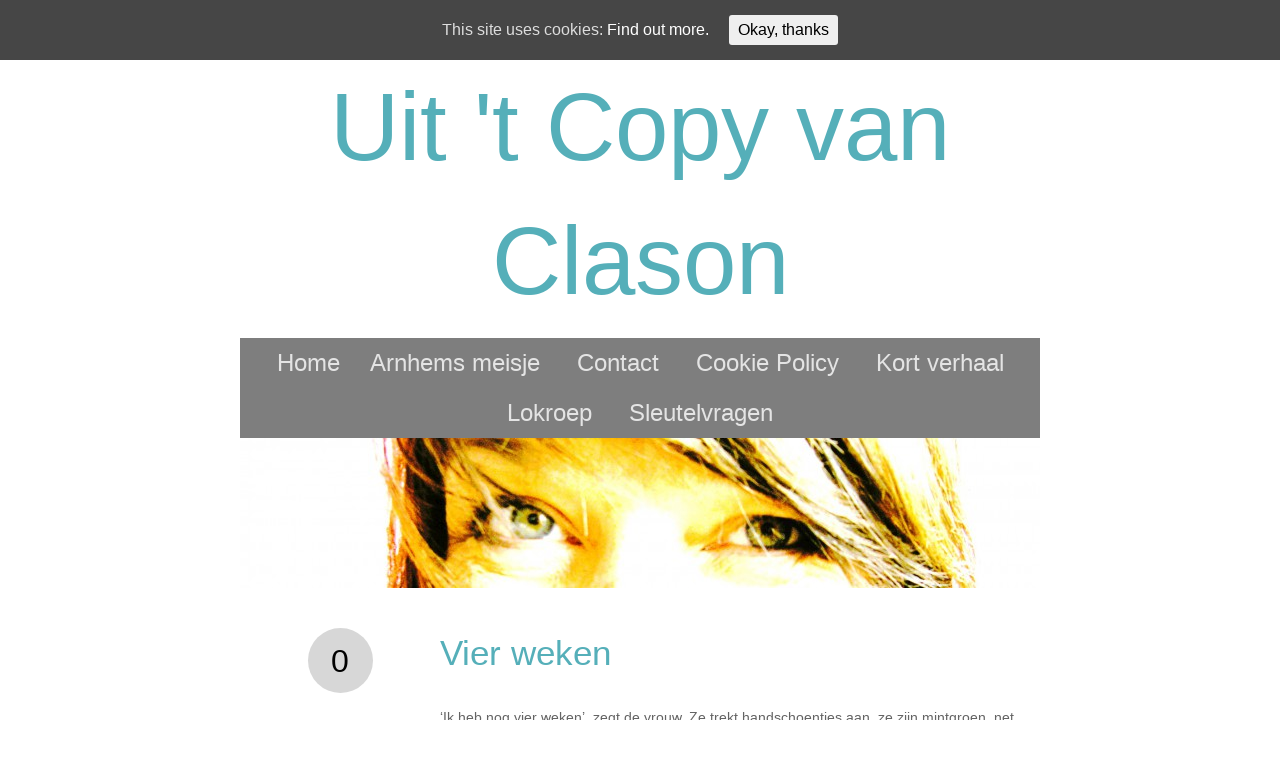

--- FILE ---
content_type: text/html; charset=UTF-8
request_url: http://www.copyvanclason.nl/2018/06/vier-weken/
body_size: 9793
content:
<!DOCTYPE html>
<!--[if lt IE 7]> <html class="no-js lt-ie9 lt-ie8 lt-ie7" lang="en"> <![endif]-->
<!--[if IE 7]>    <html class="no-js lt-ie9 lt-ie8" lang="en"> <![endif]-->
<!--[if IE 8]>    <html class="no-js lt-ie9" lang="en"> <![endif]-->
<!--[if gt IE 8]><!--> <html class="no-js" lang="en"> <!--<![endif]-->
<html lang="nl"
 xmlns:og='http://opengraphprotocol.org/schema/'
 xmlns:fb='http://www.facebook.com/2008/fbml'>
<head>
  <meta charset="UTF-8" />

  <title>Uit &#039;t Copy van Clason</title>

  <link rel="profile" href="http://gmpg.org/xfn/11" />
  <link rel="stylesheet" type="text/css" href="http://www.copyvanclason.nl/wp-content/themes/ice-cap/style.css" />

  <link rel="pingback" href="http://www.copyvanclason.nl/xmlrpc.php" />
  <meta name="viewport" content="width=device-width,initial-scale=1, maximum-scale=1">

  <meta name='robots' content='max-image-preview:large' />

	<!-- This site is optimized with the Yoast SEO plugin v15.7 - https://yoast.com/wordpress/plugins/seo/ -->
	<meta name="robots" content="index, follow, max-snippet:-1, max-image-preview:large, max-video-preview:-1" />
	<link rel="canonical" href="http://www.copyvanclason.nl/2018/06/vier-weken/" />
	<meta property="og:locale" content="nl_NL" />
	<meta property="og:type" content="article" />
	<meta property="og:title" content="Vier weken - Uit &#039;t Copy van Clason" />
	<meta property="og:description" content="‘Ik heb nog vier weken’, zegt de vrouw. Ze trekt handschoentjes aan, ze zijn mintgroen, net zoals haar sportlegging. ‘Vier weken. Ik heb alles onder controle hoor.’ Ze strekt haar armen voor zich uit en vlecht haar vingers ineen. De &hellip; Continue reading &rarr;" />
	<meta property="og:url" content="http://www.copyvanclason.nl/2018/06/vier-weken/" />
	<meta property="og:site_name" content="Uit &#039;t Copy van Clason" />
	<meta property="article:published_time" content="2018-06-27T11:25:03+00:00" />
	<meta property="og:image" content="http://www.copyvanclason.nl/wp-content/uploads/2018/06/IMG_8900.jpg" />
	<meta name="twitter:card" content="summary" />
	<meta name="twitter:label1" content="Geschreven door">
	<meta name="twitter:data1" content="marianne">
	<meta name="twitter:label2" content="Geschatte leestijd">
	<meta name="twitter:data2" content="2 minuten">
	<script type="application/ld+json" class="yoast-schema-graph">{"@context":"https://schema.org","@graph":[{"@type":"WebSite","@id":"http://www.copyvanclason.nl/#website","url":"http://www.copyvanclason.nl/","name":"Uit &#039;t Copy van Clason","description":"","potentialAction":[{"@type":"SearchAction","target":"http://www.copyvanclason.nl/?s={search_term_string}","query-input":"required name=search_term_string"}],"inLanguage":"nl"},{"@type":"ImageObject","@id":"http://www.copyvanclason.nl/2018/06/vier-weken/#primaryimage","inLanguage":"nl","url":"http://www.copyvanclason.nl/wp-content/uploads/2018/06/IMG_8900.jpg","width":750,"height":740},{"@type":"WebPage","@id":"http://www.copyvanclason.nl/2018/06/vier-weken/#webpage","url":"http://www.copyvanclason.nl/2018/06/vier-weken/","name":"Vier weken - Uit &#039;t Copy van Clason","isPartOf":{"@id":"http://www.copyvanclason.nl/#website"},"primaryImageOfPage":{"@id":"http://www.copyvanclason.nl/2018/06/vier-weken/#primaryimage"},"datePublished":"2018-06-27T11:25:03+00:00","dateModified":"2018-06-27T11:25:03+00:00","author":{"@id":"http://www.copyvanclason.nl/#/schema/person/2dfe0d5d6e0b0a22fa5d05d7a9cecb05"},"inLanguage":"nl","potentialAction":[{"@type":"ReadAction","target":["http://www.copyvanclason.nl/2018/06/vier-weken/"]}]},{"@type":"Person","@id":"http://www.copyvanclason.nl/#/schema/person/2dfe0d5d6e0b0a22fa5d05d7a9cecb05","name":"marianne","image":{"@type":"ImageObject","@id":"http://www.copyvanclason.nl/#personlogo","inLanguage":"nl","url":"http://2.gravatar.com/avatar/2f1aa33cf859c643c0b64f90fbcb2cf5?s=96&d=mm&r=g","caption":"marianne"}}]}</script>
	<!-- / Yoast SEO plugin. -->


<link rel='dns-prefetch' href='//ajax.googleapis.com' />
<link rel='dns-prefetch' href='//s.w.org' />
<link rel="alternate" type="application/rss+xml" title="Uit &#039;t Copy van Clason &raquo; Feed" href="http://www.copyvanclason.nl/feed/" />
<link rel="alternate" type="application/rss+xml" title="Uit &#039;t Copy van Clason &raquo; Reactiesfeed" href="http://www.copyvanclason.nl/comments/feed/" />
<link rel="alternate" type="application/rss+xml" title="Uit &#039;t Copy van Clason &raquo; Vier weken Reactiesfeed" href="http://www.copyvanclason.nl/2018/06/vier-weken/feed/" />
<script type="text/javascript">
window._wpemojiSettings = {"baseUrl":"https:\/\/s.w.org\/images\/core\/emoji\/14.0.0\/72x72\/","ext":".png","svgUrl":"https:\/\/s.w.org\/images\/core\/emoji\/14.0.0\/svg\/","svgExt":".svg","source":{"concatemoji":"http:\/\/www.copyvanclason.nl\/wp-includes\/js\/wp-emoji-release.min.js?ver=6.0.11"}};
/*! This file is auto-generated */
!function(e,a,t){var n,r,o,i=a.createElement("canvas"),p=i.getContext&&i.getContext("2d");function s(e,t){var a=String.fromCharCode,e=(p.clearRect(0,0,i.width,i.height),p.fillText(a.apply(this,e),0,0),i.toDataURL());return p.clearRect(0,0,i.width,i.height),p.fillText(a.apply(this,t),0,0),e===i.toDataURL()}function c(e){var t=a.createElement("script");t.src=e,t.defer=t.type="text/javascript",a.getElementsByTagName("head")[0].appendChild(t)}for(o=Array("flag","emoji"),t.supports={everything:!0,everythingExceptFlag:!0},r=0;r<o.length;r++)t.supports[o[r]]=function(e){if(!p||!p.fillText)return!1;switch(p.textBaseline="top",p.font="600 32px Arial",e){case"flag":return s([127987,65039,8205,9895,65039],[127987,65039,8203,9895,65039])?!1:!s([55356,56826,55356,56819],[55356,56826,8203,55356,56819])&&!s([55356,57332,56128,56423,56128,56418,56128,56421,56128,56430,56128,56423,56128,56447],[55356,57332,8203,56128,56423,8203,56128,56418,8203,56128,56421,8203,56128,56430,8203,56128,56423,8203,56128,56447]);case"emoji":return!s([129777,127995,8205,129778,127999],[129777,127995,8203,129778,127999])}return!1}(o[r]),t.supports.everything=t.supports.everything&&t.supports[o[r]],"flag"!==o[r]&&(t.supports.everythingExceptFlag=t.supports.everythingExceptFlag&&t.supports[o[r]]);t.supports.everythingExceptFlag=t.supports.everythingExceptFlag&&!t.supports.flag,t.DOMReady=!1,t.readyCallback=function(){t.DOMReady=!0},t.supports.everything||(n=function(){t.readyCallback()},a.addEventListener?(a.addEventListener("DOMContentLoaded",n,!1),e.addEventListener("load",n,!1)):(e.attachEvent("onload",n),a.attachEvent("onreadystatechange",function(){"complete"===a.readyState&&t.readyCallback()})),(e=t.source||{}).concatemoji?c(e.concatemoji):e.wpemoji&&e.twemoji&&(c(e.twemoji),c(e.wpemoji)))}(window,document,window._wpemojiSettings);
</script>
<style type="text/css">
img.wp-smiley,
img.emoji {
	display: inline !important;
	border: none !important;
	box-shadow: none !important;
	height: 1em !important;
	width: 1em !important;
	margin: 0 0.07em !important;
	vertical-align: -0.1em !important;
	background: none !important;
	padding: 0 !important;
}
</style>
	<link rel='stylesheet' id='kento-wp-stats-style-css'  href='http://www.copyvanclason.nl/wp-content/plugins/kento-wp-stats/css/style.css?ver=6.0.11' type='text/css' media='all' />
<link rel='stylesheet' id='kento-wp-stats-flags-css'  href='http://www.copyvanclason.nl/wp-content/plugins/kento-wp-stats/css/flags.css?ver=6.0.11' type='text/css' media='all' />
<link rel='stylesheet' id='wp-block-library-css'  href='http://www.copyvanclason.nl/wp-includes/css/dist/block-library/style.min.css?ver=6.0.11' type='text/css' media='all' />
<style id='global-styles-inline-css' type='text/css'>
body{--wp--preset--color--black: #000000;--wp--preset--color--cyan-bluish-gray: #abb8c3;--wp--preset--color--white: #ffffff;--wp--preset--color--pale-pink: #f78da7;--wp--preset--color--vivid-red: #cf2e2e;--wp--preset--color--luminous-vivid-orange: #ff6900;--wp--preset--color--luminous-vivid-amber: #fcb900;--wp--preset--color--light-green-cyan: #7bdcb5;--wp--preset--color--vivid-green-cyan: #00d084;--wp--preset--color--pale-cyan-blue: #8ed1fc;--wp--preset--color--vivid-cyan-blue: #0693e3;--wp--preset--color--vivid-purple: #9b51e0;--wp--preset--gradient--vivid-cyan-blue-to-vivid-purple: linear-gradient(135deg,rgba(6,147,227,1) 0%,rgb(155,81,224) 100%);--wp--preset--gradient--light-green-cyan-to-vivid-green-cyan: linear-gradient(135deg,rgb(122,220,180) 0%,rgb(0,208,130) 100%);--wp--preset--gradient--luminous-vivid-amber-to-luminous-vivid-orange: linear-gradient(135deg,rgba(252,185,0,1) 0%,rgba(255,105,0,1) 100%);--wp--preset--gradient--luminous-vivid-orange-to-vivid-red: linear-gradient(135deg,rgba(255,105,0,1) 0%,rgb(207,46,46) 100%);--wp--preset--gradient--very-light-gray-to-cyan-bluish-gray: linear-gradient(135deg,rgb(238,238,238) 0%,rgb(169,184,195) 100%);--wp--preset--gradient--cool-to-warm-spectrum: linear-gradient(135deg,rgb(74,234,220) 0%,rgb(151,120,209) 20%,rgb(207,42,186) 40%,rgb(238,44,130) 60%,rgb(251,105,98) 80%,rgb(254,248,76) 100%);--wp--preset--gradient--blush-light-purple: linear-gradient(135deg,rgb(255,206,236) 0%,rgb(152,150,240) 100%);--wp--preset--gradient--blush-bordeaux: linear-gradient(135deg,rgb(254,205,165) 0%,rgb(254,45,45) 50%,rgb(107,0,62) 100%);--wp--preset--gradient--luminous-dusk: linear-gradient(135deg,rgb(255,203,112) 0%,rgb(199,81,192) 50%,rgb(65,88,208) 100%);--wp--preset--gradient--pale-ocean: linear-gradient(135deg,rgb(255,245,203) 0%,rgb(182,227,212) 50%,rgb(51,167,181) 100%);--wp--preset--gradient--electric-grass: linear-gradient(135deg,rgb(202,248,128) 0%,rgb(113,206,126) 100%);--wp--preset--gradient--midnight: linear-gradient(135deg,rgb(2,3,129) 0%,rgb(40,116,252) 100%);--wp--preset--duotone--dark-grayscale: url('#wp-duotone-dark-grayscale');--wp--preset--duotone--grayscale: url('#wp-duotone-grayscale');--wp--preset--duotone--purple-yellow: url('#wp-duotone-purple-yellow');--wp--preset--duotone--blue-red: url('#wp-duotone-blue-red');--wp--preset--duotone--midnight: url('#wp-duotone-midnight');--wp--preset--duotone--magenta-yellow: url('#wp-duotone-magenta-yellow');--wp--preset--duotone--purple-green: url('#wp-duotone-purple-green');--wp--preset--duotone--blue-orange: url('#wp-duotone-blue-orange');--wp--preset--font-size--small: 13px;--wp--preset--font-size--medium: 20px;--wp--preset--font-size--large: 36px;--wp--preset--font-size--x-large: 42px;}.has-black-color{color: var(--wp--preset--color--black) !important;}.has-cyan-bluish-gray-color{color: var(--wp--preset--color--cyan-bluish-gray) !important;}.has-white-color{color: var(--wp--preset--color--white) !important;}.has-pale-pink-color{color: var(--wp--preset--color--pale-pink) !important;}.has-vivid-red-color{color: var(--wp--preset--color--vivid-red) !important;}.has-luminous-vivid-orange-color{color: var(--wp--preset--color--luminous-vivid-orange) !important;}.has-luminous-vivid-amber-color{color: var(--wp--preset--color--luminous-vivid-amber) !important;}.has-light-green-cyan-color{color: var(--wp--preset--color--light-green-cyan) !important;}.has-vivid-green-cyan-color{color: var(--wp--preset--color--vivid-green-cyan) !important;}.has-pale-cyan-blue-color{color: var(--wp--preset--color--pale-cyan-blue) !important;}.has-vivid-cyan-blue-color{color: var(--wp--preset--color--vivid-cyan-blue) !important;}.has-vivid-purple-color{color: var(--wp--preset--color--vivid-purple) !important;}.has-black-background-color{background-color: var(--wp--preset--color--black) !important;}.has-cyan-bluish-gray-background-color{background-color: var(--wp--preset--color--cyan-bluish-gray) !important;}.has-white-background-color{background-color: var(--wp--preset--color--white) !important;}.has-pale-pink-background-color{background-color: var(--wp--preset--color--pale-pink) !important;}.has-vivid-red-background-color{background-color: var(--wp--preset--color--vivid-red) !important;}.has-luminous-vivid-orange-background-color{background-color: var(--wp--preset--color--luminous-vivid-orange) !important;}.has-luminous-vivid-amber-background-color{background-color: var(--wp--preset--color--luminous-vivid-amber) !important;}.has-light-green-cyan-background-color{background-color: var(--wp--preset--color--light-green-cyan) !important;}.has-vivid-green-cyan-background-color{background-color: var(--wp--preset--color--vivid-green-cyan) !important;}.has-pale-cyan-blue-background-color{background-color: var(--wp--preset--color--pale-cyan-blue) !important;}.has-vivid-cyan-blue-background-color{background-color: var(--wp--preset--color--vivid-cyan-blue) !important;}.has-vivid-purple-background-color{background-color: var(--wp--preset--color--vivid-purple) !important;}.has-black-border-color{border-color: var(--wp--preset--color--black) !important;}.has-cyan-bluish-gray-border-color{border-color: var(--wp--preset--color--cyan-bluish-gray) !important;}.has-white-border-color{border-color: var(--wp--preset--color--white) !important;}.has-pale-pink-border-color{border-color: var(--wp--preset--color--pale-pink) !important;}.has-vivid-red-border-color{border-color: var(--wp--preset--color--vivid-red) !important;}.has-luminous-vivid-orange-border-color{border-color: var(--wp--preset--color--luminous-vivid-orange) !important;}.has-luminous-vivid-amber-border-color{border-color: var(--wp--preset--color--luminous-vivid-amber) !important;}.has-light-green-cyan-border-color{border-color: var(--wp--preset--color--light-green-cyan) !important;}.has-vivid-green-cyan-border-color{border-color: var(--wp--preset--color--vivid-green-cyan) !important;}.has-pale-cyan-blue-border-color{border-color: var(--wp--preset--color--pale-cyan-blue) !important;}.has-vivid-cyan-blue-border-color{border-color: var(--wp--preset--color--vivid-cyan-blue) !important;}.has-vivid-purple-border-color{border-color: var(--wp--preset--color--vivid-purple) !important;}.has-vivid-cyan-blue-to-vivid-purple-gradient-background{background: var(--wp--preset--gradient--vivid-cyan-blue-to-vivid-purple) !important;}.has-light-green-cyan-to-vivid-green-cyan-gradient-background{background: var(--wp--preset--gradient--light-green-cyan-to-vivid-green-cyan) !important;}.has-luminous-vivid-amber-to-luminous-vivid-orange-gradient-background{background: var(--wp--preset--gradient--luminous-vivid-amber-to-luminous-vivid-orange) !important;}.has-luminous-vivid-orange-to-vivid-red-gradient-background{background: var(--wp--preset--gradient--luminous-vivid-orange-to-vivid-red) !important;}.has-very-light-gray-to-cyan-bluish-gray-gradient-background{background: var(--wp--preset--gradient--very-light-gray-to-cyan-bluish-gray) !important;}.has-cool-to-warm-spectrum-gradient-background{background: var(--wp--preset--gradient--cool-to-warm-spectrum) !important;}.has-blush-light-purple-gradient-background{background: var(--wp--preset--gradient--blush-light-purple) !important;}.has-blush-bordeaux-gradient-background{background: var(--wp--preset--gradient--blush-bordeaux) !important;}.has-luminous-dusk-gradient-background{background: var(--wp--preset--gradient--luminous-dusk) !important;}.has-pale-ocean-gradient-background{background: var(--wp--preset--gradient--pale-ocean) !important;}.has-electric-grass-gradient-background{background: var(--wp--preset--gradient--electric-grass) !important;}.has-midnight-gradient-background{background: var(--wp--preset--gradient--midnight) !important;}.has-small-font-size{font-size: var(--wp--preset--font-size--small) !important;}.has-medium-font-size{font-size: var(--wp--preset--font-size--medium) !important;}.has-large-font-size{font-size: var(--wp--preset--font-size--large) !important;}.has-x-large-font-size{font-size: var(--wp--preset--font-size--x-large) !important;}
</style>
<link rel='stylesheet' id='cookie-consent-style-css'  href='http://www.copyvanclason.nl/wp-content/plugins/uk-cookie-consent/assets/css/style.css?ver=6.0.11' type='text/css' media='all' />
<link rel='stylesheet' id='googleFonts-css'  href='http://fonts.googleapis.com/css?family=Quicksand&#038;ver=6.0.11' type='text/css' media='all' />
<script type='text/javascript' src='http://ajax.googleapis.com/ajax/libs/jquery/1.7.2/jquery.min.js?ver=6.0.11' id='jquery-js'></script>
<script type='text/javascript' id='kento-wp-stats-js-js-extra'>
/* <![CDATA[ */
var kento_wp_stats_ajax = {"kento_wp_stats_ajaxurl":"http:\/\/www.copyvanclason.nl\/wp-admin\/admin-ajax.php"};
/* ]]> */
</script>
<script type='text/javascript' src='http://www.copyvanclason.nl/wp-content/plugins/kento-wp-stats/js/scripts.js?ver=6.0.11' id='kento-wp-stats-js-js'></script>
<link rel="https://api.w.org/" href="http://www.copyvanclason.nl/wp-json/" /><link rel="alternate" type="application/json" href="http://www.copyvanclason.nl/wp-json/wp/v2/posts/1338" /><link rel="EditURI" type="application/rsd+xml" title="RSD" href="http://www.copyvanclason.nl/xmlrpc.php?rsd" />
<link rel="wlwmanifest" type="application/wlwmanifest+xml" href="http://www.copyvanclason.nl/wp-includes/wlwmanifest.xml" /> 
<meta name="generator" content="WordPress 6.0.11" />
<link rel='shortlink' href='http://www.copyvanclason.nl/?p=1338' />
<link rel="alternate" type="application/json+oembed" href="http://www.copyvanclason.nl/wp-json/oembed/1.0/embed?url=http%3A%2F%2Fwww.copyvanclason.nl%2F2018%2F06%2Fvier-weken%2F" />
<link rel="alternate" type="text/xml+oembed" href="http://www.copyvanclason.nl/wp-json/oembed/1.0/embed?url=http%3A%2F%2Fwww.copyvanclason.nl%2F2018%2F06%2Fvier-weken%2F&#038;format=xml" />

<!-- BEGIN Clicky Analytics v1.6.1 Tracking - https://deconf.com/clicky-analytics-dashboard-wordpress/ -->

<script type="text/javascript">var clicky_site_ids = clicky_site_ids || [];clicky_site_ids.push();</script><script async src="//static.getclicky.com/js"></script>

<!-- END Clicky Analytics v1.6.1 Tracking - https://deconf.com/clicky-analytics-dashboard-wordpress/ -->
			<script>
		var exdate=new Date();
		exdate.setDate(exdate.getDate() + 365);    
		var screen_width =  screen.width +"x"+ screen.height;  
		var c_value=screen_width + "; expires="+exdate.toUTCString()+"; path=/";
		document.cookie= 'knp_screensize=' + c_value;
			
			
			</script>
            
            					<script>
					document.cookie="knp_page_2ae12212b6d715d30ac8de413c9eebfb=yes";
					</script>
					
										<script>
						var exdate=new Date();
						exdate.setDate(exdate.getDate() + 365);    
						knp_landing = 1;
						var c_value=knp_landing + "; expires="+exdate.toUTCString()+"; path=/";
						document.cookie= 'knp_landing=' + c_value;
					
					</script>
					
					<style id="ctcc-css" type="text/css" media="screen">
				#catapult-cookie-bar {
					box-sizing: border-box;
					max-height: 0;
					opacity: 0;
					z-index: 99999;
					overflow: hidden;
					color: #ddd;
					position: fixed;
					left: 0;
					top: 0;
					width: 100%;
					background-color: #464646;
				}
				#catapult-cookie-bar a {
					color: #fff;
				}
				#catapult-cookie-bar .x_close span {
					background-color: ;
				}
				button#catapultCookie {
					background:;
					color: ;
					border: 0; padding: 6px 9px; border-radius: 3px;
				}
				#catapult-cookie-bar h3 {
					color: #ddd;
				}
				.has-cookie-bar #catapult-cookie-bar {
					opacity: 1;
					max-height: 999px;
					min-height: 30px;
				}</style>
</head>

<body class="post-template-default single single-post postid-1338 single-format-standard">
  
  <div id="wrapper">
    <header>
      
    	<h1>
    	  <a href="http://www.copyvanclason.nl/" title="Uit &#039;t Copy van Clason" rel="home">
    	    Uit &#039;t Copy van Clason    	  </a>
    	</h1>
    	<h2></h2>
    	<div class="menu"><ul>
<li ><a href="http://www.copyvanclason.nl/">Home</a></li><li class="page_item page-item-2"><a href="http://www.copyvanclason.nl/about/">Arnhems meisje</a></li>
<li class="page_item page-item-17"><a href="http://www.copyvanclason.nl/17-2/">Contact</a></li>
<li class="page_item page-item-1186"><a href="http://www.copyvanclason.nl/cookie-policy/">Cookie Policy</a></li>
<li class="page_item page-item-928"><a href="http://www.copyvanclason.nl/kort-verhaal/">Kort verhaal</a></li>
<li class="page_item page-item-36"><a href="http://www.copyvanclason.nl/korte-verhalen/">Lokroep</a></li>
<li class="page_item page-item-462"><a href="http://www.copyvanclason.nl/verhalen/">Sleutelvragen</a></li>
</ul></div>
      
      <div id="topimage">
      	  			  <a href="http://www.copyvanclason.nl/">
  				  					<img src="http://www.copyvanclason.nl/wp-content/uploads/2012/06/cropped-2012-ik-103.jpg" />
  						    </a>
			  			</div><!-- #topimage -->
  			
  	</header>
  <article>
    <side>
      <div id="circle"><div><a href="http://www.copyvanclason.nl/2018/06/vier-weken/#respond">0</a></div></div>

    	<date>27 juni 2018</date>

	    <list>
      	      		<a href="http://www.copyvanclason.nl/category/uncategorized/" rel="category tag">Er was eens</a>      </list>
      	
	    <list>
      	    	</list>
    </side>

		<post>
      <div id="post-1338" class="post-1338 post type-post status-publish format-standard hentry category-uncategorized">
		    <h4><a href="http://www.copyvanclason.nl/2018/06/vier-weken/" title="Permalink to Vier weken" rel="bookmark">Vier weken</a></h4>
        <p>
          <p>‘Ik heb nog vier weken’, zegt de vrouw. Ze trekt handschoentjes aan, ze zijn mintgroen, net zoals haar sportlegging. ‘Vier weken. Ik heb alles onder controle hoor.’ Ze strekt haar armen voor zich uit en vlecht haar vingers ineen. De vrouw die bij haar staat knikt wat, mompelt en neemt een slok uit haar bidon.</p>
<p>‘Vier weken zijn zo om’, gaat de vrouw met de handschoentjes verder. ‘Ik kijk er echt enorm naar uit. Ze komen allemaal over hè, uit het buitenland zelfs.’</p>
<p>‘Ja, vier weken zijn zo om, maar een uurtje sporten met jou niet, kom Anja, ik wil straks nog naar de markt!’ zegt de vrouw die tot nu toe nog stil was. Anja zucht en begint de gewichten omhoog te duwen. ‘Ik ben echt blij dat ze allemaal komen’, steunt ze, ‘zelfs Davey komt!’ Haar sportgenoot glimlacht. ‘Zelfs Davey?’ vraagt ze terwijl ze wat aan haar shirt frunnikt. Anja’s rode gezicht knikt. ‘Eileen, jij bent’, hijgt ze. Ze staat op en trekt haar shirt over haar billen. Eileen gaat zitten, verhoogt het gewicht en telt hardop haar vorderingen.</p>
<p>Anja kijkt niet naar haar maar naar zichzelf in de spiegel. ‘Denk je dat het mogelijk is, in vier weken?’ Ze tilt haar arm op, met haar andere hand grijpt ze in haar bovenarm. ‘Ik weet het niet An’, zegt Eileen, ze veegt het zweet van haar gezicht en buigt wat voorover. ‘Wat draag je dan? Als moeder van de bruidegom?’ Anja kijkt nog steeds naar zichzelf in de spiegel. ‘Een jurk met blote armen.’  Ze zwijgen even.</p>
<p>‘Vier weken hè?’</p>
<p>‘Ja.’</p>
<p>‘Dat is niet veel…’</p>
<p>‘Nee..’</p>
<p>‘Of je koopt een jurk mét mouwtjes…’</p>
<p>Anja kijkt Eileen heel even verbaasd aan maar dan klinkt haar lach boven de pompende muziek uit.</p>
<p>‘Goed’, zegt ze, ‘dan ben ik wel klaar voor vandaag.’ Ze trekt haar handschoentjes uit. Eileen staat op en rekt en strekt zich even van links naar rechts.</p>
<p>‘Vier weken is gewoon te weinig, An&#8217;, zegt ze. Anja knikt. ‘Gelukkig wel.’</p>
<p><a onclick="javascript:_gaq.push(['_trackPageview', '/download/wp-content/uploads/2018/06/IMG_8900.jpg']);"  href="http://www.copyvanclason.nl/wp-content/uploads/2018/06/IMG_8900.jpg"><img class="aligncenter size-full wp-image-1339" src="http://www.copyvanclason.nl/wp-content/uploads/2018/06/IMG_8900.jpg" alt="" width="750" height="740" srcset="http://www.copyvanclason.nl/wp-content/uploads/2018/06/IMG_8900.jpg 750w, http://www.copyvanclason.nl/wp-content/uploads/2018/06/IMG_8900-300x296.jpg 300w" sizes="(max-width: 750px) 100vw, 750px" /></a></p>
          <div style="clear:both;"></div>
                      		  </p>
		  </div>
    </post>

	</article>

	<nav >
    <line></line>
    <div id="button" class="aligncenter">
      <prev><a href="http://www.copyvanclason.nl/2018/06/bij-de-fietsenmaker/" rel="prev"><img src="http://www.copyvanclason.nl/wp-content/themes/ice-cap/images/prev.png" /></a></prev>
      <next><a href="http://www.copyvanclason.nl/2018/07/een-goed-gesprek/" rel="next"><img src="http://www.copyvanclason.nl/wp-content/themes/ice-cap/images/next.png" /></a></next>
    </div>
  </nav>

	<!-- You can start editing here. -->
<comments>
  
  	  		<!-- If comments are open, but there are no comments. -->

  	   
</comments>

    
  	<div id="respond" class="comment-respond">
		<h3 id="reply-title" class="comment-reply-title">Leave a comment <small><a rel="nofollow" id="cancel-comment-reply-link" href="/2018/06/vier-weken/#respond" style="display:none;">Reactie annuleren</a></small></h3><form action="http://www.copyvanclason.nl/wp-comments-post.php" method="post" id="commentform" class="comment-form"><p class="comment-form-comment"><label for="comment">Reactie <span class="required" aria-hidden="true">*</span></label> <textarea id="comment" name="comment" cols="45" rows="8" maxlength="65525" required="required"></textarea></p><p class="comment-form-author"><label for="author">Naam <span class="required" aria-hidden="true">*</span></label> <input id="author" name="author" type="text" value="" size="30" maxlength="245" required="required" /></p>
<p class="comment-form-email"><label for="email">E-mail <span class="required" aria-hidden="true">*</span></label> <input id="email" name="email" type="text" value="" size="30" maxlength="100" required="required" /></p>
<p class="comment-form-url"><label for="url">Site</label> <input id="url" name="url" type="text" value="" size="30" maxlength="200" /></p>
<p class="form-submit"><input name="submit" type="submit" id="submit" class="submit" value="Reactie plaatsen" /> <input type='hidden' name='comment_post_ID' value='1338' id='comment_post_ID' />
<input type='hidden' name='comment_parent' id='comment_parent' value='0' />
</p><p style="display: none;"><input type="hidden" id="akismet_comment_nonce" name="akismet_comment_nonce" value="ee37c91e14" /></p><p style="display: none !important;"><label>&#916;<textarea name="ak_hp_textarea" cols="45" rows="8" maxlength="100"></textarea></label><input type="hidden" id="ak_js_1" name="ak_js" value="10"/><script>document.getElementById( "ak_js_1" ).setAttribute( "value", ( new Date() ).getTime() );</script></p></form>	</div><!-- #respond -->
	<p class="akismet_comment_form_privacy_notice">Deze site gebruikt Akismet om spam te verminderen. <a href="https://akismet.com/privacy/" target="_blank" rel="nofollow noopener">Bekijk hoe je reactie-gegevens worden verwerkt</a>.</p>  <line></line>



<sidebar >
  <ul class="xoxo">

    <li id="search-2" class="widget-container widget_search"><form role="search" method="get" id="searchform" action="http://www.copyvanclason.nl/">
    <div>
      <label class="search" for="s">Search</label>
      <input type="text" placeholder="Find this blog!" value="" name="s" id="s" />
    </div>
</form></li>
		<li id="recent-posts-2" class="widget-container widget_recent_entries">
		<h3 class="widget-title">Recente berichten</h3>
		<ul>
											<li>
					<a href="http://www.copyvanclason.nl/2021/03/verhuisd/">Verhuisd</a>
									</li>
											<li>
					<a href="http://www.copyvanclason.nl/2021/02/sneeuwengeltje/">Sneeuwengeltje</a>
									</li>
											<li>
					<a href="http://www.copyvanclason.nl/2020/12/echt/">Echt</a>
									</li>
											<li>
					<a href="http://www.copyvanclason.nl/2020/12/freak/">Freak</a>
									</li>
											<li>
					<a href="http://www.copyvanclason.nl/2020/12/jonge-vrouw/">Jonge vrouw</a>
									</li>
					</ul>

		</li><li id="recent-comments-2" class="widget-container widget_recent_comments"><h3 class="widget-title">Recente reacties</h3><ul id="recentcomments"><li class="recentcomments"><span class="comment-author-link">marianne</span> op <a href="http://www.copyvanclason.nl/2020/08/bijna-50/#comment-5093">Bijna 50</a></li><li class="recentcomments"><span class="comment-author-link"><a onclick="javascript:_gaq.push(['_trackPageview', '/out/lehti-paul.blogspot.com/']);"  href='https://lehti-paul.blogspot.com/' rel='external nofollow ugc' class='url'>Lehti Paul</a></span> op <a href="http://www.copyvanclason.nl/2020/08/bijna-50/#comment-5090">Bijna 50</a></li><li class="recentcomments"><span class="comment-author-link">Natascha</span> op <a href="http://www.copyvanclason.nl/2020/08/bijna-50/#comment-4929">Bijna 50</a></li><li class="recentcomments"><span class="comment-author-link">Kitty Kilian</span> op <a href="http://www.copyvanclason.nl/2020/04/handen-wassen/#comment-4587">Handen wassen</a></li><li class="recentcomments"><span class="comment-author-link"><a onclick="javascript:_gaq.push(['_trackPageview', '/out/www.lecielbleu.eu']);"  href='http://www.lecielbleu.eu' rel='external nofollow ugc' class='url'>Fred Weller</a></span> op <a href="http://www.copyvanclason.nl/2020/04/rare-dagen/#comment-4585">Rare dagen</a></li></ul></li><li id="archives-2" class="widget-container widget_archive"><h3 class="widget-title">Archieven</h3>
			<ul>
					<li><a href='http://www.copyvanclason.nl/2021/03/'>maart 2021</a></li>
	<li><a href='http://www.copyvanclason.nl/2021/02/'>februari 2021</a></li>
	<li><a href='http://www.copyvanclason.nl/2020/12/'>december 2020</a></li>
	<li><a href='http://www.copyvanclason.nl/2020/11/'>november 2020</a></li>
	<li><a href='http://www.copyvanclason.nl/2020/09/'>september 2020</a></li>
	<li><a href='http://www.copyvanclason.nl/2020/08/'>augustus 2020</a></li>
	<li><a href='http://www.copyvanclason.nl/2020/07/'>juli 2020</a></li>
	<li><a href='http://www.copyvanclason.nl/2020/05/'>mei 2020</a></li>
	<li><a href='http://www.copyvanclason.nl/2020/04/'>april 2020</a></li>
	<li><a href='http://www.copyvanclason.nl/2020/03/'>maart 2020</a></li>
	<li><a href='http://www.copyvanclason.nl/2020/02/'>februari 2020</a></li>
	<li><a href='http://www.copyvanclason.nl/2020/01/'>januari 2020</a></li>
	<li><a href='http://www.copyvanclason.nl/2019/12/'>december 2019</a></li>
	<li><a href='http://www.copyvanclason.nl/2019/11/'>november 2019</a></li>
	<li><a href='http://www.copyvanclason.nl/2019/09/'>september 2019</a></li>
	<li><a href='http://www.copyvanclason.nl/2019/08/'>augustus 2019</a></li>
	<li><a href='http://www.copyvanclason.nl/2019/07/'>juli 2019</a></li>
	<li><a href='http://www.copyvanclason.nl/2019/06/'>juni 2019</a></li>
	<li><a href='http://www.copyvanclason.nl/2019/05/'>mei 2019</a></li>
	<li><a href='http://www.copyvanclason.nl/2019/04/'>april 2019</a></li>
	<li><a href='http://www.copyvanclason.nl/2019/03/'>maart 2019</a></li>
	<li><a href='http://www.copyvanclason.nl/2019/02/'>februari 2019</a></li>
	<li><a href='http://www.copyvanclason.nl/2019/01/'>januari 2019</a></li>
	<li><a href='http://www.copyvanclason.nl/2018/12/'>december 2018</a></li>
	<li><a href='http://www.copyvanclason.nl/2018/11/'>november 2018</a></li>
	<li><a href='http://www.copyvanclason.nl/2018/10/'>oktober 2018</a></li>
	<li><a href='http://www.copyvanclason.nl/2018/09/'>september 2018</a></li>
	<li><a href='http://www.copyvanclason.nl/2018/08/'>augustus 2018</a></li>
	<li><a href='http://www.copyvanclason.nl/2018/07/'>juli 2018</a></li>
	<li><a href='http://www.copyvanclason.nl/2018/06/'>juni 2018</a></li>
	<li><a href='http://www.copyvanclason.nl/2018/05/'>mei 2018</a></li>
	<li><a href='http://www.copyvanclason.nl/2018/04/'>april 2018</a></li>
	<li><a href='http://www.copyvanclason.nl/2018/03/'>maart 2018</a></li>
	<li><a href='http://www.copyvanclason.nl/2018/02/'>februari 2018</a></li>
	<li><a href='http://www.copyvanclason.nl/2018/01/'>januari 2018</a></li>
	<li><a href='http://www.copyvanclason.nl/2017/12/'>december 2017</a></li>
	<li><a href='http://www.copyvanclason.nl/2017/11/'>november 2017</a></li>
	<li><a href='http://www.copyvanclason.nl/2017/10/'>oktober 2017</a></li>
	<li><a href='http://www.copyvanclason.nl/2017/09/'>september 2017</a></li>
	<li><a href='http://www.copyvanclason.nl/2017/08/'>augustus 2017</a></li>
	<li><a href='http://www.copyvanclason.nl/2017/07/'>juli 2017</a></li>
	<li><a href='http://www.copyvanclason.nl/2017/06/'>juni 2017</a></li>
	<li><a href='http://www.copyvanclason.nl/2017/05/'>mei 2017</a></li>
	<li><a href='http://www.copyvanclason.nl/2017/04/'>april 2017</a></li>
	<li><a href='http://www.copyvanclason.nl/2017/03/'>maart 2017</a></li>
	<li><a href='http://www.copyvanclason.nl/2017/02/'>februari 2017</a></li>
	<li><a href='http://www.copyvanclason.nl/2017/01/'>januari 2017</a></li>
	<li><a href='http://www.copyvanclason.nl/2016/12/'>december 2016</a></li>
	<li><a href='http://www.copyvanclason.nl/2016/11/'>november 2016</a></li>
	<li><a href='http://www.copyvanclason.nl/2016/10/'>oktober 2016</a></li>
	<li><a href='http://www.copyvanclason.nl/2016/09/'>september 2016</a></li>
	<li><a href='http://www.copyvanclason.nl/2016/08/'>augustus 2016</a></li>
	<li><a href='http://www.copyvanclason.nl/2016/07/'>juli 2016</a></li>
	<li><a href='http://www.copyvanclason.nl/2016/06/'>juni 2016</a></li>
	<li><a href='http://www.copyvanclason.nl/2016/05/'>mei 2016</a></li>
	<li><a href='http://www.copyvanclason.nl/2016/04/'>april 2016</a></li>
	<li><a href='http://www.copyvanclason.nl/2016/03/'>maart 2016</a></li>
	<li><a href='http://www.copyvanclason.nl/2016/02/'>februari 2016</a></li>
	<li><a href='http://www.copyvanclason.nl/2016/01/'>januari 2016</a></li>
	<li><a href='http://www.copyvanclason.nl/2015/12/'>december 2015</a></li>
	<li><a href='http://www.copyvanclason.nl/2015/11/'>november 2015</a></li>
	<li><a href='http://www.copyvanclason.nl/2015/10/'>oktober 2015</a></li>
	<li><a href='http://www.copyvanclason.nl/2015/09/'>september 2015</a></li>
	<li><a href='http://www.copyvanclason.nl/2015/08/'>augustus 2015</a></li>
	<li><a href='http://www.copyvanclason.nl/2015/07/'>juli 2015</a></li>
	<li><a href='http://www.copyvanclason.nl/2015/06/'>juni 2015</a></li>
	<li><a href='http://www.copyvanclason.nl/2015/05/'>mei 2015</a></li>
	<li><a href='http://www.copyvanclason.nl/2015/04/'>april 2015</a></li>
	<li><a href='http://www.copyvanclason.nl/2015/03/'>maart 2015</a></li>
	<li><a href='http://www.copyvanclason.nl/2015/02/'>februari 2015</a></li>
	<li><a href='http://www.copyvanclason.nl/2015/01/'>januari 2015</a></li>
	<li><a href='http://www.copyvanclason.nl/2014/12/'>december 2014</a></li>
	<li><a href='http://www.copyvanclason.nl/2014/11/'>november 2014</a></li>
	<li><a href='http://www.copyvanclason.nl/2014/10/'>oktober 2014</a></li>
	<li><a href='http://www.copyvanclason.nl/2014/09/'>september 2014</a></li>
	<li><a href='http://www.copyvanclason.nl/2014/08/'>augustus 2014</a></li>
	<li><a href='http://www.copyvanclason.nl/2014/07/'>juli 2014</a></li>
	<li><a href='http://www.copyvanclason.nl/2014/06/'>juni 2014</a></li>
	<li><a href='http://www.copyvanclason.nl/2014/05/'>mei 2014</a></li>
	<li><a href='http://www.copyvanclason.nl/2014/04/'>april 2014</a></li>
	<li><a href='http://www.copyvanclason.nl/2014/03/'>maart 2014</a></li>
	<li><a href='http://www.copyvanclason.nl/2014/02/'>februari 2014</a></li>
	<li><a href='http://www.copyvanclason.nl/2014/01/'>januari 2014</a></li>
	<li><a href='http://www.copyvanclason.nl/2013/12/'>december 2013</a></li>
	<li><a href='http://www.copyvanclason.nl/2013/11/'>november 2013</a></li>
	<li><a href='http://www.copyvanclason.nl/2013/10/'>oktober 2013</a></li>
	<li><a href='http://www.copyvanclason.nl/2013/09/'>september 2013</a></li>
	<li><a href='http://www.copyvanclason.nl/2013/08/'>augustus 2013</a></li>
	<li><a href='http://www.copyvanclason.nl/2013/07/'>juli 2013</a></li>
	<li><a href='http://www.copyvanclason.nl/2013/06/'>juni 2013</a></li>
	<li><a href='http://www.copyvanclason.nl/2013/05/'>mei 2013</a></li>
	<li><a href='http://www.copyvanclason.nl/2013/04/'>april 2013</a></li>
	<li><a href='http://www.copyvanclason.nl/2013/03/'>maart 2013</a></li>
	<li><a href='http://www.copyvanclason.nl/2013/02/'>februari 2013</a></li>
	<li><a href='http://www.copyvanclason.nl/2013/01/'>januari 2013</a></li>
	<li><a href='http://www.copyvanclason.nl/2012/12/'>december 2012</a></li>
	<li><a href='http://www.copyvanclason.nl/2012/11/'>november 2012</a></li>
	<li><a href='http://www.copyvanclason.nl/2012/10/'>oktober 2012</a></li>
	<li><a href='http://www.copyvanclason.nl/2012/09/'>september 2012</a></li>
	<li><a href='http://www.copyvanclason.nl/2012/08/'>augustus 2012</a></li>
	<li><a href='http://www.copyvanclason.nl/2012/07/'>juli 2012</a></li>
	<li><a href='http://www.copyvanclason.nl/2012/06/'>juni 2012</a></li>
			</ul>

			</li><li id="categories-2" class="widget-container widget_categories"><h3 class="widget-title">Categorieën</h3>
			<ul>
					<li class="cat-item cat-item-1"><a href="http://www.copyvanclason.nl/category/uncategorized/">Er was eens</a>
</li>
	<li class="cat-item cat-item-5"><a href="http://www.copyvanclason.nl/category/promotie/">Promotie</a>
</li>
			</ul>

			</li><li id="meta-2" class="widget-container widget_meta"><h3 class="widget-title">Meta</h3>
		<ul>
						<li><a rel="nofollow" href="http://www.copyvanclason.nl/wp-login.php">Inloggen</a></li>
			<li><a href="http://www.copyvanclason.nl/feed/">Berichten feed</a></li>
			<li><a href="http://www.copyvanclason.nl/comments/feed/">Reacties feed</a></li>

			<li><a href="https://nl.wordpress.org/">WordPress.org</a></li>
		</ul>

		</li>  
  </ul>

  
</sidebar>  <sidebar>	
  </sidebar>
  <footer>
    <line></line>
    <p>made with wacky thinking</p>
  </footer>

  </div>
  
  
<!-- BEGIN Clicky Analytics v1.6.1 Tracking - https://deconf.com/clicky-analytics-dashboard-wordpress/ -->
<noscript><p><img alt="Clicky" width="1" height="1" src="//in.getclicky.com/100669114ns.gif" /></p></noscript>
<!-- END Clicky Analytics v1.6.1 Tracking - https://deconf.com/clicky-analytics-dashboard-wordpress/ -->

<!-- Google Analytics Code added by Web Ninja Google Analytics plugin v1.0.7: http://josh-fowler.com/?page_id=70 -->
<script type='text/javascript'>
  var _gaq = _gaq || [];
  _gaq.push(['_setAccount', 'UA-XXXXXX-X']);
  _gaq.push(['_trackPageview']);

  (function() {
    var ga = document.createElement('script'); ga.type = 'text/javascript'; ga.async = true;
    ga.src = ('https:' == document.location.protocol ? 'https://ssl' : 'http://www') + '.google-analytics.com/ga.js';
    var s = document.getElementsByTagName('script')[0]; s.parentNode.insertBefore(ga, s);
  })();
</script>
<!-- Web Ninja Google Analytics Done -->
<script type='text/javascript' src='http://www.copyvanclason.nl/wp-includes/js/comment-reply.min.js?ver=6.0.11' id='comment-reply-js'></script>
<script type='text/javascript' id='cookie-consent-js-extra'>
/* <![CDATA[ */
var ctcc_vars = {"expiry":"30","method":"1","version":"1"};
/* ]]> */
</script>
<script type='text/javascript' src='http://www.copyvanclason.nl/wp-content/plugins/uk-cookie-consent/assets/js/uk-cookie-consent-js.js?ver=2.3.0' id='cookie-consent-js'></script>
<script type='text/javascript' src='http://www.copyvanclason.nl/wp-content/themes/ice-cap/fitvid.js?ver=6.0.11' id='fitvid-js'></script>
<script type='text/javascript' src='http://www.copyvanclason.nl/wp-content/themes/ice-cap/script.js?ver=6.0.11' id='script-js'></script>
<script defer type='text/javascript' src='http://www.copyvanclason.nl/wp-content/plugins/akismet/_inc/akismet-frontend.js?ver=1661090523' id='akismet-frontend-js'></script>
			
				<script type="text/javascript">
					jQuery(document).ready(function($){
												if(!catapultReadCookie("catAccCookies")){ // If the cookie has not been set then show the bar
							$("html").addClass("has-cookie-bar");
							$("html").addClass("cookie-bar-top-bar");
							$("html").addClass("cookie-bar-bar");
															// Wait for the animation on the html to end before recalculating the required top margin
								$("html").on('webkitTransitionEnd otransitionend oTransitionEnd msTransitionEnd transitionend', function(e) {
									// code to execute after transition ends
									var barHeight = $('#catapult-cookie-bar').outerHeight();
									$("html").css("margin-top",barHeight);
									$("body.admin-bar").css("margin-top",barHeight-32); // Push the body down if the admin bar is active
								});
													}
																	});
				</script>
			
			<div id="catapult-cookie-bar" class=""><div class="ctcc-inner "><span class="ctcc-left-side">This site uses cookies:  <a class="ctcc-more-info-link" tabindex=0 target="_blank" href="http://www.copyvanclason.nl/cookie-policy/">Find out more.</a></span><span class="ctcc-right-side"><button id="catapultCookie" tabindex=0 onclick="catapultAcceptCookies();">Okay, thanks</button></span></div><!-- custom wrapper class --></div><!-- #catapult-cookie-bar -->      
</body>
</html>

--- FILE ---
content_type: application/javascript
request_url: http://www.copyvanclason.nl/wp-content/plugins/kento-wp-stats/js/scripts.js?ver=6.0.11
body_size: 305
content:

jQuery(document).ready(function()
	{




      var hook = true;
      window.onbeforeunload = function() {
        if (hook) {
			
		  document.cookie="knp_landing=0; path=/";
		  
				var knp_online_count = -1;
				jQuery.ajax(
					{
				type: 'POST',
				url: kento_wp_stats_ajax.kento_wp_stats_ajaxurl,
				data: {"action": "kento_wp_stats_offline_visitors", "knp_online_count":knp_online_count},
				success: function(data)
						{
							
						}
					});	
		  
		  
		  
		  
		  
        }
      }

		
		
		
		
	
	});	







